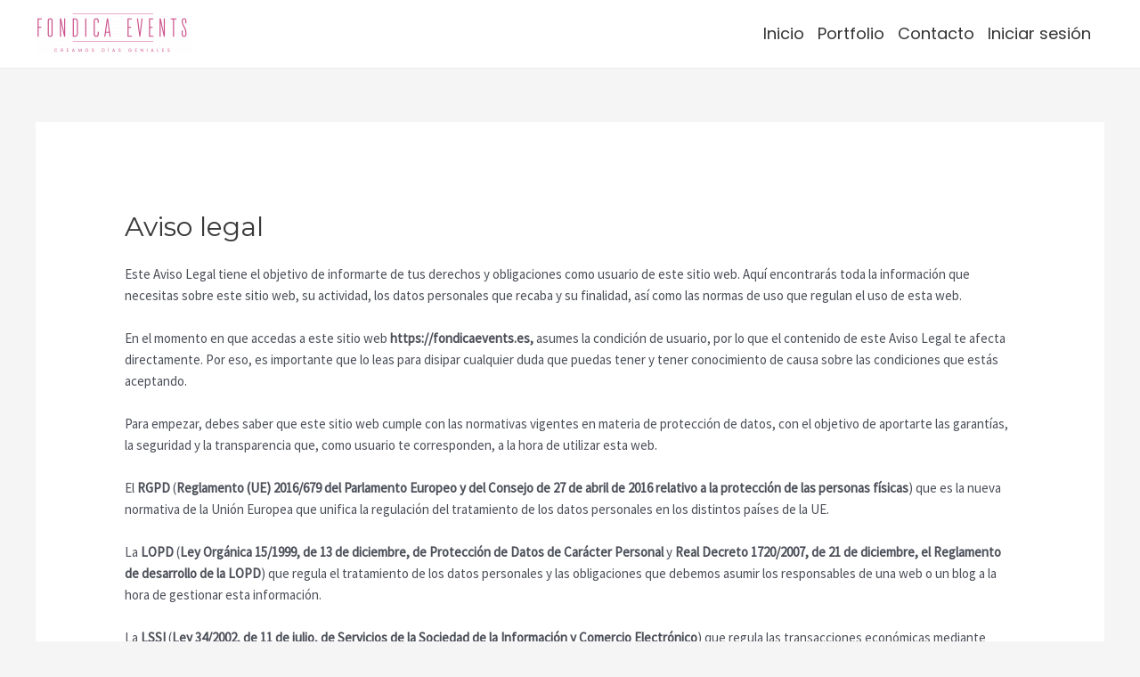

--- FILE ---
content_type: text/javascript
request_url: https://fondicaevents.es/wp-content/ad1cfd7dee1dbf50d8b3d0f0d8737c83.js?ver=f674c9aec418d8a176b2fb475f26b71f
body_size: 19870
content:
"use strict";var realCookieBanner_blocker;(self.webpackChunkrealCookieBanner_=self.webpackChunkrealCookieBanner_||[]).push([[518],{690:(e,t,o)=>{o.r(t),o.d(t,{Blocker:()=>y});var n=o(6270),r=o(8255),i=o(3973),s=o(1234),a=o(1480),l=o(9229),c=o(6729),d=o(9239),u=o(2088),p=o(729),b=o(6521),f=o(3970),m=o(748).h;const h=(0,r.R)(Promise.resolve().then(o.bind(o,8581)).then((e=>{let{BlockerTextContainer:t}=e;return t}))),g=((0,r.R)(Promise.resolve().then(o.bind(o,6712)).then((e=>{let{BlockerHeroContainer:t}=e;return t}))),()=>{const e=(0,i.L)(),{description:t}=e.reactRootSymbol,{recorder:o,blocker:{visualType:r,visualThumbnail:g},blockedNode:y}=(0,s._)(),v=b.U.Context(),w=(e=>{const{individualBlockerClassName:t,showFooter:o}=(0,a.a)(e).extend(...l.l),{designVersion:n=c.R}=(0,s._)();return[1===n?o:void 0,e.className,t].filter(Boolean).join(" ")})(e),x=(0,d.q)(e);(0,p.d4)((()=>o?(o.restart(),()=>{o.toggle(!1)}):()=>{}),[]);const k={id:x},A={blockerClassName:w,blockerOverlayId:`${t}-o`};return m(v.Provider,{value:e},y.hasAttribute(f.St)?m(u.I,(0,n.Z)({},A,{heroContainerRef:{current:y}})):m("div",{className:w,id:t},m(h,k)))}),y=()=>m(p.n4,{fallback:null},m(g,null))},5842:(e,t,o)=>{o.r(t),o.d(t,{BlockerBody:()=>b});var n=o(9229),r=o(729),i=o(1480),s=o(9239),a=o(1234),l=o(1149),c=o(850),d=o(7128),u=o(1957),p=o(748).h;const b=()=>{const{Container:e,CookieScroll:t,a11yIds:{firstButton:o}}=(0,i.a)().extend(...n.l),b=(0,a._)(),f=(0,s.q)(),[m,h]=(0,r.eJ)(!1),{texts:{blockerLoadButton:g,blockerLinkShowMissing:y,blockerAcceptInfo:v},blocker:{services:w},consent:x,groups:k,onUnblock:A,productionNotice:C,isConsentRecord:T,i18n:{close:$}}=b,E=(0,r.Ye)((()=>{const e=[],t=[];for(const e of Object.values(x.groups))t.push(...e);for(const{items:o}of k)for(const n of o)w.indexOf(n.id)>-1&&-1===t.indexOf(n.id)&&e.push(n);return e}),[k,w,x]),{description:N,teachings:S}=(0,l.k)({services:E,disableListServicesNotice:!0});return p(e,null,p("div",null,p(d.BodyDescription,{description:N,teachings:[...S,v],nl2br:!0}),p(u.z,{id:o,type:"acceptIndividual",onClick:()=>h(!m),forceShow:!0,busyOnClick:!1,"aria-expanded":m,"aria-controls":f},m?$:y),p(t,null,m&&E.map((e=>p(c.V,{key:e.id,cookie:e,checked:!0,disabled:!0})))),p(u.z,{type:"acceptAll",onClick:e=>A(e),forceShow:!0,sticky:!0,busyOnClick:!T},g),C))}},5776:(e,t,o)=>{o.r(t),o.d(t,{BlockerFooter:()=>a});var n=o(3905),r=o(1480),i=o(9763),s=o(748).h;const a=()=>{const{FooterContainer:e}=(0,r.a)().extend(...n.Q),{rows:t,render:o}=(0,i.g)({putPoweredByLinkInRow:1});return s(e,null,s("div",null,o(t)))}},7543:(e,t,o)=>{o.r(t),o.d(t,{BlockerHeader:()=>l});var n=o(4710),r=o(3905),i=o(1480),s=o(1234),a=o(748).h;const l=e=>{let{closeIcon:t}=e;const{hasCloseIcon:o,HeaderTitle:l,HeaderContainer:c}=(0,i.a)().extend(...n.W).extend(...r.Q),d=(0,s._)(),{blocker:{name:u},texts:{blockerHeadline:p}}=d;return a(c,null,a("div",null,a(l,{className:t?o:void 0},p.replace(/{{name}}/gi,u)),t))}},2088:(e,t,o)=>{o.d(t,{I:()=>f});var n=o(729),r=o(2560),i=o(9087),s=o(7994),a=o(1480),l=o(1234),c=o(1500),d=o(8581),u=o(2760),p=o(3970),b=o(748).h;const f=e=>{let{blockerClassName:t,blockerOverlayId:o,heroContainerRef:f}=e;const m=(0,a.a)(),{HeroOverlay:h,HeroOverlayBlocker:g,A11ySkipToLink:y,screenReaderOnlyClass:v}=m.extend(...r.T).extend(...i.V),w=(0,l._)(),{headerDesign:{fontSize:x,fontColor:k},i18n:{close:A},blockedNode:C}=w,T=(0,n.sO)(),[$,E]=(0,n.eJ)(!!C?.hasAttribute(p.Cp)),N=(0,s.E)(f,{observe:$}),S=(0,n.sO)(),O=(0,n.I4)((e=>{$&&[S.current,S.current?.nextElementSibling].indexOf(e.target)>-1&&E(!1)}),[$,S.current]),_=e=>{e.preventDefault(),E(!1),T.current?.focus()};return(0,n.d4)((()=>{if(f.current){const e=e=>{T.current=document.activeElement;const t=e.target.classList.contains(v);return E(!0),setTimeout((()=>{t&&S.current?.nextElementSibling.querySelector('a[href^="#a"]').focus()}),50),e.preventDefault(),e.stopImmediatePropagation(),!1};return f.current.addEventListener("click",e,!0),()=>f.current?.removeEventListener("click",e,!0)}return()=>{}}),[f.current]),$&&N?b(c.h,{renderInContainer:document.body},b(n.HY,null,b(h,{ref:S,onClick:O}),b(g,{id:o,rectLeft:N.left+window.scrollX,rectTop:N.top+window.scrollY,rectWidth:N.width,className:t,onClick:O,"interaction-player-uqid":$?"blocker":void 0},b(y,{href:"#",onFocus:_}," "),b(n.n4,{fallback:null},b(d.BlockerTextContainer,{closeIcon:b(u.T,{tooltipText:A,width:x,color:k,thickness:2,onClick:()=>E(!1)})})),b(y,{href:"#",onFocus:_}," ")))):null}},6712:(e,t,o)=>{o.r(t),o.d(t,{BlockerHeroContainer:()=>h});var n=o(6270),r=o(729),i=o(2560),s=o(9087),a=o(1480),l=o(1234),c=o(748).h;const d=e=>{let{text:t}=e;const{blocker:{isVisualDarkMode:o},bodyDesign:{acceptAllBg:n}}=(0,l._)(),i=(0,r.Ye)((()=>{let e=[];t.split("").forEach((t=>t.charCodeAt(0).toString().split("").map(Number).forEach((t=>e.push(t))))),e=e.map((e=>0===e?1:e)),e=e.map(((t,o)=>o>0?e[o-1]!==t&&t:t)).filter(Boolean),e=e.map(((t,o)=>(0===o||o===e.length-1||!(Math.abs(e[o-1]-t)>=4&&Math.abs(e[o+1]-t)))&&t)).filter(Boolean);for(let t=0;t<100&&!(e.length>500);t++)e=[...e,...e];return e}),[t]);return c("div",{style:{display:"flex",flexDirection:"row",alignItems:"center",position:"absolute",left:170,top:44,right:20,height:46,overflow:"hidden"}},i.map(((e,t)=>c("div",{key:t,style:{height:10*e+"%",background:o?"white":n,paddingLeft:2,marginLeft:0===t?0:2}}))))};var u=o(1957),p=o(748).h;const b=e=>{let{svgProps:t={},fill:o}=e;return p("svg",(0,n.Z)({"aria-hidden":!0,width:68,height:48,version:"1.1",enableBackground:"new 0 0 595.3 420.2",viewBox:"0 0 595.3 420.2"},t,{style:{cursor:"pointer",zIndex:9}}),p("path",{d:"m582.3 67.8c-6.8-25.6-17.8-47.4-43.4-54.2-46.5-12.5-241.3-13.6-241.3-13.6s-194.7 1.1-241.2 13.6c-25.6 6.8-36.5 28.5-43.4 54.2-12.5 46.4-13 142.3-13 142.3s.5 95.9 13 142.3c6.8 25.6 17.8 47.4 43.4 54.2 46.5 12.4 241.2 13.6 241.2 13.6s194.8-1.1 241.2-13.6c25.6-6.8 36.6-28.5 43.4-54.2 12.4-46.5 13-142.3 13-142.3s-.4-95.9-12.9-142.3z",fill:o}),p("path",{d:"m401.8 210.1-173.3-96.3v192.6",fill:"#fff"}))};var f=o(2088),m=o(748).h;const h=e=>{let{blockerClassName:t,blockerOverlayId:o,...c}=e;const p=(0,a.a)(),{HeroWrapper:h,HeroBackgroundWrapper:g,HeroBackground:y,HeroTitle:v,HeroContainer:w,heroButton:x,HeroPlayButton:k,screenReaderOnlyClass:A}=p.extend(...i.T).extend(...s.V),C=(0,l._)(),{texts:{blockerHeadline:T},blocker:{presetId:$,name:E,visualHeroButtonText:N,visualContentType:S,visualThumbnail:O}}=C,_=(0,r.sO)(),B=(0,r.sO)(),[L,I]=(0,r.eJ)(!1),{url:P}=O,W=O.title||E,M=T.replace(/{{name}}/gi,E),H=`${O.title}ThiS iS jUst ANother TEXT TO reACh minIMum length`||M,j=["video-player","audio-player"].indexOf(S)>-1;return m(r.HY,null,m(h,(0,n.Z)({ref:_},c),m(g,{"aria-hidden":!0},m(y,{src:P,alt:W})),m(w,{role:"presentation",onMouseEnter:()=>I(!0),onMouseLeave:()=>I(!1),ref:B},m(v,{"aria-hidden":!0},W),m("a",{href:"#",className:A,"aria-label":`${M}, ${W}`},W),"audio-player"===S&&m(d,{text:H}),N&&-1===["audio-player","video-player"].indexOf(S)?m(u.z,{type:"acceptAll",forceShow:!0,busyOnClick:!1,className:x},"  ",N,"  "):j&&("youtube"===$&&"video-player"===S?m(b,{fill:L?"#ff0808":"rgb(0 0 0 / 70%)"}):m(k,null)))),m(f.I,{blockerClassName:t,blockerOverlayId:o,heroContainerRef:B}))}},8581:(e,t,o)=>{o.r(t),o.d(t,{BlockerTextContainer:()=>f});var n=o(6270),r=o(8255),i=o(1234),s=o(1480),a=o(9087),l=o(6729),c=o(729),d=o(748).h;const u=(0,r.R)(Promise.resolve().then(o.bind(o,7543)).then((e=>{let{BlockerHeader:t}=e;return t}))),p=(0,r.R)(Promise.resolve().then(o.bind(o,5842)).then((e=>{let{BlockerBody:t}=e;return t}))),b=(0,r.R)(Promise.resolve().then(o.bind(o,5776)).then((e=>{let{BlockerFooter:t}=e;return t}))),f=e=>{let{closeIcon:t,...o}=e;const r=(0,i._)(),{designVersion:f=l.R,blocker:{visualType:m,visualThumbnail:h,name:g},texts:{blockerHeadline:y},i18n:{skipToConsentChoices:v}}=r,{Inner:w,Content:x,InnerBackground:k,A11ySkipToLink:A,a11yIds:{firstButton:C}}=(0,s.a)().extend(...a.V),T=(0,c.sO)();return d(w,(0,n.Z)({ref:T,className:"wp-exclude-emoji"},o),d(A,{href:`#${C}`,"aria-label":`${y.replace(/{{name}}/gi,g)}, ${v}`},v),"wrapped"===m&&d(k,{src:h.url,alt:h.title,"aria-hidden":!0}),d(x,null,d(u,{closeIcon:t}),d(p,null),1===f&&d(b,null)))}},1480:(e,t,o)=>{o.d(t,{a:()=>a});var n=o(7555);const r=[Symbol("extendBlockerStylesheet"),(e,t)=>{let{jsx:o,boolIf:r,computed:i}=e,{layout:{dialogBorderRadius:s,type:a},design:{textAlign:l,fontFamily:c,fontInheritFamily:d,fontColor:u,borderWidth:p,borderColor:b},headerDesign:{borderWidth:f,borderColor:m},footerDesign:{borderWidth:h,borderColor:g},blocker:y,isMobile:v}=t;const{isDialog:w,isBanner:x}=i([a],(e=>{let[t]=e;return{type:t,isDialog:"dialog"===t,isBanner:"banner"===t}})),k=y.visualType("is-wrapped"),A=i([p,b,f,m,h,g,u],(e=>{let[t,o,r,i,s,a,l]=e;return{borderWidth:(0,n.nw)(t||1),borderColor:0===t?r>0?i:s>0?a:l:o}})),[C]=o("div",{classNames:"inner",textAlign:l("val"),fontFamily:r(d,"inherit",c()),color:u("hex"),borderRadius:r(w,s()),border:`${A.borderWidth()} solid ${A.borderColor()}`,position:"relative",padding:r({when:k,then:{when:v,then:"20px 30px",or:"30px 50px"}}),overflow:r(k,"hidden")}),[T]=o("div",{classNames:"content",boxShadow:r(k,"#0000004d 0px 0px 100px 30px, 0px 2px 5px 2px #0000001c"),borderRadius:r({when:k,then:{when:w,then:s()}}),position:"relative"}),[$]=o("img",{classNames:"inner-bg",objectFit:"cover",position:"absolute",top:0,left:0,width:"100%",height:"100%",filter:`blur(${y.visualBlur()})`},{loading:"lazy"});return{isDialog:w,isBanner:x,Inner:C,Content:T,InnerBackground:$,blockerOverwrites:A}}];var i=o(1234),s=o(6521);function a(e){const{blocker:t}=(0,i._)(),o=e||(0,s.R)();return o.extend(...((e,t)=>{let{presetId:o,isVisualDarkMode:r,visualBlur:i,visualContentType:s,visualType:a,visualThumbnail:l}=t;return[e,e=>{let{className:t,vars:c,variable:d,meta:{id:u}}=e;const p={firstButton:t()},[b]=c({isVisualDarkMode:r,visualBlur:i,visualContentType:s,visualType:a,presetId:o},{visualType:(0,n.IW)(a,["wrapped"]),visualContentType:(0,n.IW)(s,["audio-player","video-player"]),visualBlur:n.nw,presetId:(0,n.IW)(o,["youtube","vimeo"])}),f=l||{},{forceRatio:m,hide:h,titleType:g,width:y,height:v}=f,[w]=c({hide:h||[],forceRatio:m||0,titleType:g||"top",width:y,height:v},{titleType:(0,n.IW)(l?.titleType,["center","top"]),hide:(0,n.kN)(l?.hide,["overlay","title"])});return{a11yIds:p,blocker:b,visualThumbnail:{...w,forceRatioIsset:d(m,n.Ey)},individualBlockerClassName:u}}]})(o.reactRootSymbol,t),!0).extend(...r)}},9229:(e,t,o)=>{o.d(t,{l:()=>n});const n=[Symbol("extendBlockerBodyStylesheet"),(e,t)=>{let{jsx:o,rule:n,boolIf:r,className:i}=e,{isDialog:s,isMobile:a,blockerOverwrites:{borderWidth:l,borderColor:c},design:{bg:d,fontSize:u},layout:{dialogBorderRadius:p},bodyDesign:{padding:b,descriptionFontSize:f,descriptionInheritFontSize:m},boolLargeOrMobile:h}=t;const g=i(),[y]=o("div",{classNames:"body-container",background:d(),padding:h(b,r),lineHeight:"1.4",borderStyle:"solid",borderColor:c(),borderWidth:l(),borderTopWidth:"0px",borderRadius:r(s,`0 0 ${p()} ${p()}`),pseudos:{">div":{margin:"auto"},[`<.${g} `]:{borderBottom:"0px",borderRadius:"0px"},">div>div,>div>a:last-of-type":{marginBottom:r(a,"10px","15px")}}}),[v]=o("div",n({classNames:"cookie-scroll",fontSize:r(m,h(u,r),h(f,r)),textAlign:"left",marginBottom:"10px",maxHeight:"400px",overflowY:"scroll",paddingRight:"10px"}));return{Container:y,showFooter:g,CookieScroll:v}}]},3905:(e,t,o)=>{o.d(t,{Q:()=>n});const n=[Symbol("extendBlockerContentStylesheet"),(e,t)=>{let{jsx:o,boolIf:n,boolSwitch:r}=e,{boolLargeOrMobile:i,blockerOverwrites:{borderColor:s,borderWidth:a},isDialog:l,design:{bg:c,textAlign:d},layout:{dialogBorderRadius:u},footerDesign:p,headerDesign:b}=t;const f=i(b.borderWidth,n),[m]=o("div",{classNames:"header-container",position:"relative",background:n(b.inheritBg,c(),b.bg()),borderRadius:n(l,`${u()} ${u()} 0 0`),padding:i(b.padding,n),paddingBottom:`calc(${f} + ${i(b.padding,n,2)})`,borderWidth:a(),borderStyle:"solid",borderColor:s(),borderBottom:"unset",pseudos:{":after":{content:"''",display:"block",position:"absolute",left:"0px",right:"0px",bottom:"0px",background:b.borderColor(),height:f},">div":{margin:"auto",display:"flex",alignItems:"center",position:"relative",textAlign:n(b.inheritTextAlign,d("val"),b.textAlign("val")),justifyContent:n(b.inheritTextAlign,r([[d("is-center"),"center"],[d("is-right"),"flex-end"]]),r([[b.textAlign("is-center"),"center"],[b.textAlign("is-right"),"flex-end"]]))}}}),h=i(p.borderWidth,n),[g]=o("div",{classNames:"footer-container",fontWeight:p.fontWeight(),color:p.fontColor(),position:"relative",padding:i(p.padding,n),paddingTop:`calc(${h} + ${i(p.padding,n,0)})`,background:n(p.inheritBg,c(),p.bg()),fontSize:i(p.fontSize,n),textAlign:n(p.inheritTextAlign,d("val"),p.textAlign()),borderRadius:n(l,`0 0 ${u()} ${u()}`),borderWidth:a(),borderStyle:"solid",borderColor:s(),borderTop:"unset",pseudos:{":after":{content:"''",display:"block",position:"absolute",left:"0px",right:"0px",top:"0px",background:p.borderColor(),height:h},">div":{margin:"auto",lineHeight:"1.8"}}});return{HeaderContainer:m,FooterContainer:g}}]},2560:(e,t,o)=>{o.d(t,{T:()=>i});var n=o(7555);const r=999999999,i=[Symbol("extendBlockerHeroStylesheet"),(e,t)=>{let{jsx:o,jsxControl:i,control:s,boolIf:a,boolNot:l,boolSwitch:c,boolOr:d,rule:u,varName:p,nestedQuery:b,className:f}=e,{unsetDialogStyles:m,isMobile:h,visualThumbnail:{width:g,height:y,forceRatioIsset:v,forceRatio:w,hide:x,titleType:k},blocker:{visualContentType:A,visualBlur:C,isVisualDarkMode:T,presetId:$},bodyDesign:{acceptAllBg:E}}=t;const N=A("is-audio-player"),S=[A("is-video-player"),$("is-vimeo"),k("is-top")],[O]=o("div",{classNames:"hero-wrapper",aspectRatio:a({when:l(N),then:{when:v("is-set"),then:`1 / calc(${w()} / 100)`,or:`${g()} / ${y()}`}}),position:"relative",height:a(N,"100px"),background:a(T,"linear-gradient(315deg, #2f3237 1%, #5e5e5e 100%)","linear-gradient(hsla(0, 0%, 89%, 1) 1%, hsla(0, 0%, 97%, 1) 100%)")}),[_]=o("div",{classNames:"hero-bg-wrapper",width:a(N,"100px","100%"),overflow:a(N,"hidden"),position:"absolute",inset:"0px"}),[B]=o("img",{classNames:"hero-bg",objectFit:"cover",position:"absolute",inset:"0px",width:"100%",height:"100%",filter:`blur(${C()})`},{loading:"lazy"}),[L]=o("div",{display:a(x("has-title"),"none"),classNames:"hero-title",padding:"5px 10px",maxWidth:"calc(100% - 140px)",fontSize:"15px",overflow:"hidden",textDecoration:"none",textOverflow:"ellipsis",whiteSpace:"nowrap",position:a(k("is-top"),"absolute"),textAlign:a(k("is-center"),"center"),color:c([[N,a(T,"white","black")],[S,"rgb(0, 173, 239)"]],"white"),textShadow:c([[N,a(T,"1px 1px 1px black","1px 1px 1px white")],[S,"none"]],"1px 1px 1px black"),fontWeight:a(S,"bold"),top:a(S,"20px","10px"),background:c([[N,"none"],[k("is-center"),"#0000007d"],[S,"#00000059"]],"none"),left:c([[N,"110px"],[S,"20px"]],"10px"),marginBottom:a(k("is-center"),"15px")}),[I]=o("div",{classNames:"hero-container",cursor:"pointer",position:"absolute",top:"0px",left:"0px",width:"100%",height:"100%",display:"flex",flexDirection:"column",alignItems:"center",justifyContent:"center",background:a(d([x("has-overlay"),N]),"none","rgb(0 0 0 / 38%)"),boxShadow:a(d([x("has-title"),k("is-center"),N]),"none","inset 0 115px 60px -60px rgb(0 0 0 / 77%)")}),[,P]=u({classNames:"hero-button",flex:"none !important",boxShadow:"rgb(0 0 0 / 15%) 0px 0px 100px 30px, rgb(0 0 0 / 40%) 0px 2px 5px 1px",zIndex:9}),W=p(),[M]=o("div",{classNames:"hero-play-wrapper",cursor:"pointer",zIndex:9,borderRadius:a(N,"99px","5px"),position:a(N,"absolute"),left:a(N,"120px"),top:a(N,"49px"),padding:a(N,"10px 10px 10px 13px","15px 30px"),background:c([[N,a(T,"#111213",E())],[S,"rgb(0 0 0 / 70%)"]],E()),[W]:a(N,"0.2","0.3"),pseudos:{":hover":{background:"rgb(26 183 234 / 100%)"},":after":{content:'""',display:"block",background:"transparent",boxSizing:"border-box",width:"0px",height:`calc(60px * var(${W}))`,borderColor:"transparent transparent transparent white",transition:"100ms all ease",cursor:"pointer",borderStyle:"solid",borderWidth:`calc(40px * var(${W})) 0 calc(40px * var(${W})) calc(60px * var(${W}))`}}}),H=p().substr(2);b(`@keyframes ${H}`,{from:{opacity:0},to:{opacity:1}});const[j]=o("div",{classNames:"hero-db-overlay",position:"fixed",inset:"0px",minHeight:"100vh",zIndex:r,background:"#000000cf",animation:`${H} 0.3s`}),R=f();return{HeroWrapper:O,HeroBackgroundWrapper:_,HeroBackground:B,HeroTitle:L,HeroContainer:I,heroButton:P,HeroPlayButton:M,HeroOverlay:j,HeroOverlayBlocker:i("dialog",s({rectTop:0,rectLeft:0,rectWidth:0},{rectTop:n.nw,rectLeft:n.nw,rectWidth:n.nw},(e=>{let{rectLeft:t,rectTop:o,rectWidth:n}=e;const[,i]=u({classNames:["hero-db-container",m],position:"absolute",left:t(),top:o(),padding:a(h,"20px 5px","20px 30px"),boxSizing:"border-box",zIndex:r,animation:`${H} 0.3s`,display:"flex",width:n(),pseudos:{[`.${R}`]:{width:"450px",left:"50%",maxWidth:"calc(100vw - 40px)",transform:"translateX(-50%)"}}});return i})),{tabIndex:0,modifyProps:(e,t)=>{let{rectWidth:o}=t;e.className+=o<=450?` ${R}`:""}})}}]},9467:(e,t,o)=>{o.r(t);var n=o(2543),r=o(3970),i=o(2891);const s="listenOptInJqueryFnForContentBlockerNow",a=`[${r.CT}]:not([${r.Ti}])`;function l(e,t,o){let{customBlocked:n}=o;return function(){for(var o=arguments.length,r=new Array(o),s=0;s<o;s++)r[s]=arguments[s];if(this.length){const o=[];for(const s of this.get()){const l=Array.prototype.slice.call(s.querySelectorAll(a));s.matches?.(a)&&l.push(s);const c=s instanceof HTMLElement?n?.(s,...r):void 0;l.length||c instanceof Promise?Promise.all(l.map((e=>new Promise((t=>e.addEventListener(i.t,t))))).concat([c].filter(Boolean))).then((()=>t.apply(e(s),r))):o.push(s)}return t.apply(jQuery(o),r)}return t.apply(e(this),r)}}function c(e){const t=window.jQuery;if(!t?.fn)return;const o=t.fn;for(const n of e){const e="string"==typeof n?{fn:n}:n,{fn:r}=e,i=o[r],a=o[s]=o[s]||[];if(!(a.indexOf(r)>-1))if(a.push(r),i){const n=Object.getOwnPropertyDescriptors(i);delete n.length,delete n.name,delete n.prototype,o[r]=l(t,i,e),Object.defineProperties(o[r],n)}else{let n;Object.defineProperty(o,r,{get:()=>n,set:o=>{n=l(t,o,e)},enumerable:!0,configurable:!0})}}}function d(e){const t=window.jQuery;if(!t?.each||t.hijackQueryEach)return;t.hijackQueryEach=!0;const o=t.each;t.each=(n,s)=>o.apply(t,[n,function(t,o){if(!(o instanceof HTMLElement&&o.hasAttribute(r._W)&&(o.hasAttribute(r.GF)||o.matches(e.join(",")))))return s.apply(this,[t,o]);o.addEventListener(i.t,(()=>s.apply(this,[t,o])))}])}function u(e,t,o){const n=`rcbJQueryEventListenerMemorize_${o}`,{jQuery:r}=e.defaultView||e.parentWindow;if(!r)return;const{event:i,Event:s}=r;i&&s&&!i[n]&&Object.assign(i,{[n]:new Promise((e=>r(t).on(o,(function(){for(var t=arguments.length,o=new Array(t),n=0;n<t;n++)o[n]=arguments[n];return e(o)}))))})}var p=o(3729),b=o(3408),f=o(2660),m=o(3388);const h="rcb-overwritten";function g(e,t){let{delay:o,optIn:n,optInAll:s}=t;const{onInit:a,[h]:l}=e;l||(e[h]=!0,e.onInit=function(){for(var e=arguments.length,t=new Array(e),l=0;l<e;l++)t[l]=arguments[l];const c=this.$element,d=c.get(0);if(!c.attr(r._W))return a.apply(this,t);c.attr(h,"1"),d.addEventListener(f.T,(e=>{let{detail:t}=e;n?.(c,t,this)})),d.addEventListener(i.t,(e=>{let{detail:n}=e;s?.(c,n,this),setTimeout((()=>a.apply(this,t)),o||0)}))})}var y=o(3189),v=o.n(y),w=o(729),x=o(9013),k=o(6726),A=o(8255);let C=0;var T=o(1234),$=o(7581),E=o(3540),N=o(748).h;const S=(0,A.R)(Promise.resolve().then(o.bind(o,690)).then((e=>{let{Blocker:t}=e;return t}))),O=e=>{let{container:t,blockedNode:o,poweredLink:n,blocker:i,paintMode:s,setVisualAsLastClickedVisual:a}=e;const{customizeValuesBanner:{layout:l,decision:c,design:d,headerDesign:u,bodyDesign:p,footerDesign:b,texts:f,individualLayout:h,saveButton:g,group:y,individualTexts:v,mobile:A,customCss:O},territorialLegalBasis:_,consentForwardingExternalHosts:B,isTcf:L,isDataProcessingInUnsafeCountries:I,dataProcessingInUnsafeCountriesSafeCountries:P,iso3166OneAlpha2:W,isAgeNotice:M,isListServicesNotice:H,groups:j,bannerLinks:R,websiteOperator:V,userConsentCookieName:D,bannerDesignVersion:z,bannerI18n:q,isPro:F,isLicensed:Y,isDevLicense:Q,affiliate:K,isCurrentlyInTranslationEditorPreview:G}=(0,m.u)(),U=(0,k.h)(D),J=(0,w.Ye)((()=>new $.K(t)),[]),[Z]=(0,w.eJ)({recorder:J,container:t,blockedNode:o,layout:{...l},decision:{...c},design:{...d},headerDesign:{...u},bodyDesign:{...p},footerDesign:{...b},texts:{...f},individualLayout:{...h},saveButton:{...g},group:{...y},individualTexts:{...v},mobile:{...A},customCss:{...O},productionNotice:N(E.Z,{isPro:F,isLicensed:Y,isDevLicense:Q,i18n:q}),territorialLegalBasis:_,consentForwardingExternalHosts:B,paintMode:s,groups:j,links:R,websiteOperator:V,poweredLink:n,isTcf:L,isDataProcessingInUnsafeCountries:I,dataProcessingInUnsafeCountriesSafeCountries:P,iso3166OneAlpha2:W,isAgeNotice:M,isListServicesNotice:H,blocker:i,designVersion:z,i18n:q,keepVariablesInTexts:G,affiliate:K,consent:{groups:{...!1===U?{}:U.consent}},onUnblock:e=>{!async function(e,t){const{essentialGroup:o,groups:n,isTcf:r,tcf:i,tcfMetadata:s,userConsentCookieName:a}=(0,m.u)(),{id:l,services:c,visualThumbnail:d}=e,u=(0,k.h)(a),[p]=n.filter((e=>{let{slug:t}=e;return t===o})),b=!1===u?{groups:{[p.id]:p.items.map((e=>{let{id:t}=e;return t}))}}:{groups:u.consent};for(const{id:e,items:t}of n)for(const{id:o}of t)if(c.indexOf(o)>-1){if(b.groups[e]?.indexOf(o)>-1)continue;b.groups[e]=b.groups[e]||[],b.groups[e].push(o)}await(0,x.$)({consent:b,buttonClicked:"unblock",blocker:l,blockerThumbnail:d?.embedId?`${d.embedId}-${d.fileMd5}`:void 0,tcfString:void 0,recorderJsonString:t,uiView:"initial"})}(i,JSON.stringify(J.createReplay())),a(e)}});!function(e,t,o){const n=(0,w.Ye)((()=>`react-use-plain-css-${(C++).toString(36)}`),[]);(0,w.bt)((()=>{let t=document.getElementById(n);return t||(t=document.createElement("style"),t.style.type="text/css",t.id=n,t.setAttribute("skip-rucss","true"),document.getElementsByTagName("head")[0].appendChild(t)),t.innerHTML=e,()=>{t.parentNode?.removeChild(t)}}),[e,o])}([`.elementor-background-overlay ~ [${r._W}] { z-index: 99; }`].join(""));const X=T.Z.Context();return N(X.Provider,{value:Z},N(w.n4,{fallback:null},N(S,null)))};let _=!1;function B(e){_=e}function L(){return _}function I(e,t,o,n){return n(e,"string"==typeof t?t.split(",").map(Number):t,o)}async function P(e){const t=e.getAttribute(r.Ng);e.removeAttribute(r.Ng);let o=e.outerHTML.substr(r.v4.length+1);o=o.substr(0,o.length-r.v4.length-3),o=o.replace(new RegExp('type="application/consent"'),""),o=`<style ${r.Ng}="1" ${o}${t}</style>`,e.parentElement.replaceChild((new DOMParser).parseFromString(o,"text/html").querySelector("style"),e)}var W=o(3541);function M(e,t){let o=0;return[e.replace(/(url\s*\(["'\s]*)([^"]+dummy\.(?:png|css))\?consent-required=([0-9,]+)&consent-by=(\w+)&consent-id=(\d+)&consent-original-url=([^-]+)-/gm,((e,n,r,i,s,a,l)=>{const{consent:c}=I(s,i,+a,t);return c||o++,c?`${n}${(0,W.l)(atob(decodeURIComponent(l)))}`:e})),o]}var H=o(9942);function j(e,t,o){const n=t+10*+(0,H.K)(e.selectorText)[0].specificity.replace(/,/g,"")+function(e,t){return"important"===e.style?.getPropertyPriority(t)?1e5:0}(e,o);return{selector:e.selectorText,specificity:n}}var R=o(1518);async function V(e,t,o,n){for(const r in e){const i=e[r];if(!(i instanceof CSSStyleRule))continue;const s=performance.now();o.calculationTime>=15&&(await new Promise((e=>setTimeout(e,0))),o.calculationTime=0);try{if((0,R.D)(t,i.selectorText)){const e=i.style[n];if(void 0!==e&&""!==e){const{items:t}=o;t.push({...j(i,t.length,n),style:e})}}}catch(e){}o.calculationTime+=performance.now()-s}}async function D(e,t){return(await async function(e,t){const o={calculationTime:0,items:[]};await async function(e,t,o){const{styleSheets:n}=document;for(const r in n){const i=n[r];let s;try{s=i.cssRules||i.rules}catch(e){continue}s&&await V(s,e,t,o)}}(e,o,t);const n=function(e,t){const o=e.style[t];return o?{selector:"! undefined !",specificity:1e4+(new String(o).match(/\s!important/gi)?1e5:0),style:o}:void 0}(e,t),{items:r}=o;if(n&&r.push(n),r.length)return function(e){e.sort(((e,t)=>e.specificity>t.specificity?-1:e.specificity<t.specificity?1:0))}(r),r}(e,t))?.[0].style}const z=["-aspect-ratio","wp-block-embed__wrapper","x-frame-inner","fusion-video","video-wrapper","video_wrapper","ee-video-container"],q={"max-height":"initial",height:"auto",padding:0,"aspect-ratio":"initial","box-sizing":"border-box"},F={width:"100%"},Y="consent-cb-memo-style";function Q(e){const{parentElement:t}=e;if(!t)return!1;const o=getComputedStyle(t);if(/\d+\s*\/\s*\d+/g.test(o.aspectRatio))return!0;const{position:n}=getComputedStyle(e),{position:r}=o,{clientWidth:i,clientHeight:s,style:{paddingTop:a,paddingBottom:l}}=t,c=s/i*100;return"absolute"===n&&"relative"===r&&(a.indexOf("%")>-1||l.indexOf("%")>-1||c>=56&&c<=57)||(0,p.w)(e,void 0,1).filter(K).length>0}function K(e){return z.filter((t=>e.className.indexOf(t)>-1)).length>0}async function G(e,t){const{parentElement:o}=e,n=(0,p.w)(e,void 0,3);for(const i of n){if(!i.hasAttribute(r.of)){const t=i===o&&Q(e)||K(i)||[0,"0%","0px"].indexOf(await D(i,"height"))>-1;i.setAttribute(r.of,t?"1":"0")}if(t&&"1"===i.getAttribute(r.of)){const e=i.hasAttribute(r.Kh);let t=i.getAttribute("style")||"";i.removeAttribute(r.Kh),e||(t=t.replace(/display:\s*none\s*!important;/,"")),i.setAttribute(r.Wm,r.Qt),i.setAttribute(Y,t);for(const e in q)i.style.setProperty(e,q[e],"important");for(const e in F)i.style.setProperty(e,F[e]);"absolute"===window.getComputedStyle(i).position&&i.style.setProperty("position","static","important")}else!t&&i.hasAttribute(r.Wm)&&(i.setAttribute("style",i.getAttribute(Y)||""),i.removeAttribute(Y),i.removeAttribute(r.Wm))}}function U(e){let t=arguments.length>1&&void 0!==arguments[1]&&arguments[1];const{top:o,left:n,bottom:r,right:i,height:s,width:a}=e.getBoundingClientRect(),{innerWidth:l,innerHeight:c}=window;if(t){const e=n<=l&&n+a>=0;return o<=c&&o+s>=0&&e}{const{clientHeight:e,clientWidth:t}=document.documentElement;return o>=0&&n>=0&&r<=(c||e)&&i<=(l||t)}}const J="children:";function Z(e){let t=arguments.length>1&&void 0!==arguments[1]?arguments[1]:{};if(!e.parentElement)return[e,"none"];const o=["a"].indexOf(e.parentElement.tagName.toLowerCase())>-1;let n=o;if(e.hasAttribute(r.NY))n=e.getAttribute(r.NY);else{const{className:o}=e.parentElement;for(const e in t)if(o.indexOf(e)>-1){n=t[e];break}}if(n){if(!0===n||"true"===n)return[e.parentElement,"parent"];if(!isNaN(+n)){let t=e;for(let e=0;e<+n;e++){if(!t.parentElement)return[t,"parentZ"];t=t.parentElement}return[t,"parentZ"]}if("string"==typeof n){if(n.startsWith(J))return[e.querySelector(n.substr(J.length)),"childrenSelector"];for(let t=e;t;t=t.parentElement)if((0,R.D)(t,n))return[t,"parentSelector"]}}return[e,"none"]}function X(e,t){const o=function(e){const t=[];for(;e=e.previousElementSibling;)t.push(e);return t}(e).filter((e=>!!e.offsetParent||!!t&&t(e)));return o.length?o[0]:void 0}function ee(e){return e.hasAttribute(r.YO)}function te(e){return e.offsetParent?e:X(e,ee)}let oe,ne=0;function re(e){let{node:t,blocker:o,setVisualParentIfClassOfParent:n,dependantVisibilityContainers:i,mount:s}=e;if(!o)return;t.hasAttribute(r.Gn)||(t.setAttribute(r.Gn,ne.toString()),ne++);const a=+t.getAttribute(r.Gn),{parentElement:l}=t,c=t.hasAttribute(r.St),{shouldForceToShowVisual:d=!1,isVisual:u,id:b}=o,f=d||t.hasAttribute(r.CQ);let m="initial";try{m=window.getComputedStyle(t).position}catch(e){}const h=["fixed","absolute","sticky"].indexOf(m)>-1,g=[document.body,document.head,document.querySelector("html")].indexOf(l)>-1,y=t.getAttribute(r.YO),[v,w]=Z(t,n||{}),x=!!v.offsetParent,k=e=>{if(-1===["script","link"].indexOf(t?.tagName.toLowerCase())&&!c){if("qualified"===e&&"childrenSelector"===w)return;const{style:o}=t;"none"===o.getPropertyValue("display")&&"important"===o.getPropertyPriority("display")?t.setAttribute(r.Kh,"1"):o.setProperty("display","none","important")}};if(y||g||h&&!Q(t)&&!f||!u||!x&&!f){if(!x&&i){const e=(0,p.w)(t,i.join(","),1);if(e.length>0&&!e[0].offsetParent)return}return void k("qualified")}const A=function(e,t,o){const{previousElementSibling:n}=e,i=t.getAttribute(r.Kx),s=e.parentElement?.previousElementSibling,a=e.parentElement?.parentElement?.previousElementSibling,l=[X(e,ee),n,n?.lastElementChild,s,s?.lastElementChild,a,a?.lastElementChild,a?.lastElementChild?.lastElementChild].filter(Boolean).map(te).filter(Boolean);for(const e of l)if(+e.getAttribute(r.CT)===o&&e.hasAttribute(r.YO)){const t=+e.getAttribute(r.YO),o=document.querySelector(`[${r.YO}="${t}"]:not(.rcb-content-blocker)`);return(!i||!o?.hasAttribute(r.Kx)||o.getAttribute(r.Kx)===i)&&e}return!1}(v,t,b);if(A)return t.setAttribute(r.YO,A.getAttribute(r.YO)),G(v,!0),void k("duplicate");const{container:C,thumbnail:T}=function(e,t,o){const n=document.createElement("div"),i=e.hasAttribute(r.St),{style:s}=n,a=e.getAttribute(r.Gn);if(n.setAttribute(r.YO,a),n.className="rcb-content-blocker",i)s.setProperty("display","none");else{s.setProperty("max-height","initial"),s.setProperty("pointer-events","all"),s.setProperty("flex-grow","1"),s.setProperty("position","initial","important"),s.setProperty("opacity","1");const t=e.getAttribute("width");t&&!isNaN(+t)&&e.clientWidth===+t&&(s.setProperty("width",`${t}px`),s.setProperty("max-width","100%"))}let l;if(e.setAttribute(r.YO,a),t.parentNode.insertBefore(n,t),[r.d3,r.CT,r._W].forEach((t=>{e.hasAttribute(t)&&n.setAttribute(t,e.getAttribute(t))})),"childrenSelector"===o&&t.setAttribute(r.YO,a),e.hasAttribute(r.Kx))l=JSON.parse(e.getAttribute(r.Kx));else{const t=e.querySelectorAll(`[${r.Kx}`);t.length>0&&(l=JSON.parse(t[0].getAttribute(r.Kx)))}return i||("childrenSelector"===o||e.hasAttribute(r.WL)?t:e).style.setProperty("display","none","important"),{container:n,thumbnail:l}}(t,v,w),$=e=>{C.setAttribute(r.He,e),s({container:C,blocker:o,connectedCounter:a,onClick:e=>{e?.stopPropagation(),ie(a)},blockedNode:t,thumbnail:T,paintMode:e}),G(v,!0)};return U(C,!0)?$("instantInViewport"):"instantInViewport"===document.querySelector(`.rcb-content-blocker[${r.YO}="${a-1}"][${r.He}]`)?.getAttribute(r.He)?$("instant"):window.requestIdleCallback?window.requestIdleCallback((()=>$("idleCallback"))):$("instant"),C}function ie(e){oe=e}function se(e){const t=e.getAttribute(r.YO),o=e.getAttribute(r.CT),n=e.getAttribute(r.d3);let i=`${oe}`===t;if(i)e.setAttribute(r.fq,r.WK);else{const[t]=(0,p.w)(e,`[${r.fq}="${r.WK}"][${r.CT}="${o}"][${r.d3}="${n}"]`);t&&(t.setAttribute(r.fq,r.jk),i=!0)}return i}var ae=o(6505);const le=e=>(document.dispatchEvent(new CustomEvent(ae.h,{detail:{position:0,...e}})),()=>document.dispatchEvent(new CustomEvent(ae.h,{detail:{position:1,...e}})));let ce=!1;function de(e){if(ce)return;const{jQuery:t}=e.defaultView||e.parentWindow;if(!t)return;const o=t.fn.ready;t.fn.ready=function(e){if(e){const o=()=>setTimeout((()=>{const o=le({type:"jQueryReady",fn:e});e(t),o()}),0);L()?document.addEventListener(i.t,o,{once:!0}):o()}return o.apply(this,[()=>{}])},ce=!0}const ue="rcbJQueryEventListener";function pe(e,t,o){let{onBeforeExecute:n}=arguments.length>3&&void 0!==arguments[3]?arguments[3]:{onBeforeExecute:void 0};const r=`${ue}_${o}`,s=`rcbJQueryEventListenerMemorize_${o}`,a=`rcbNativeEventListenerMemorize_${o}`,{jQuery:l}=e.defaultView||e.parentWindow;if(!l)return;const{event:c,Event:d}=l;if(!c||!d||c[r])return;const{add:u}=c;Object.assign(c,{[r]:!0,add:function(){for(var e=arguments.length,r=new Array(e),l=0;l<e;l++)r[l]=arguments[l];const[p,b,f,m,h]=r,g=Array.isArray(b)?b:"string"==typeof b?b.split(" "):b,y=c[s]||p[a]?.then((()=>[])),v=L(),w=function(){let[,...e]=arguments.length>0&&void 0!==arguments[0]?arguments[0]:[];return setTimeout((()=>{const t=le({type:"jQueryEvent",elem:p,types:b,handler:f,data:m,selector:h});n?.(v),f?.(new d,...e),t()}),0)};if(b&&p===t)for(const e of g){const t=e===o;t&&v?document.addEventListener(i.t,(()=>{y?y.then(w):w()}),{once:!0}):t&&y?y.then(w):u.apply(this,[p,e,f,m,h])}else u.apply(this,r)}})}function be(e,t){let{onBeforeExecute:o}=arguments.length>2&&void 0!==arguments[2]?arguments[2]:{onBeforeExecute:void 0};const n=`rcbNativeEventListener_${t}`,r=`rcbNativeEventListenerMemorize_${t}`;if(e[n])return;const{addEventListener:s}=e;Object.assign(e,{[n]:!0,addEventListener:function(n){for(var a=arguments.length,l=new Array(a>1?a-1:0),c=1;c<a;c++)l[c-1]=arguments[c];if(n===t){const n=()=>setTimeout((()=>{const e=le({type:"nativeEvent",eventName:t});o?.(),l[0]?.(new Event(t,{bubbles:!0,cancelable:!0})),e()}),0);if(L()){const t=e[r];document.addEventListener(i.t,(()=>{t?t.then(n):n()}),{once:!0})}else n()}else s.apply(this,[n,...l])}})}var fe=o(2618);let me=!1;function he(e){if(me)return;const t=e.defaultView||e.parentWindow;try{Object.defineProperty(t,fe.L,{set:function(e){"function"==typeof e&&e()},enumerable:!0,configurable:!0})}catch(e){}me=!0}const ge=`script[src]:not([async]):not([defer]):not([${r.CT}]):not([${r.i7}])`;class ye{constructor(){this.scriptsBefore=void 0,this.scriptsBefore=Array.prototype.slice.call(document.querySelectorAll(ge))}diff(){return Array.prototype.slice.call(document.querySelectorAll(ge)).filter((e=>-1===this.scriptsBefore.indexOf(e))).map((e=>new Promise((t=>{performance.getEntriesByType("resource").filter((t=>{let{name:o}=t;return o===e.src})).length>0&&t(),e.addEventListener("load",(()=>{t()})),e.addEventListener("error",(()=>{t()}))}))))}}function ve(e,t){const o=t.previousElementSibling;if(!t.parentElement)return Promise.resolve();let n;return o?.hasAttribute(r.Ks)?n=o:(n=document.createElement("div"),n.setAttribute(r.Ks,r.dW),t.parentElement.replaceChild(n,t)),(0,fe.K)(e,{},n)}function we(){let e,t=arguments.length>0&&void 0!==arguments[0]?arguments[0]:0;if("number"==typeof t)e=t;else{if(!t?.hasAttribute(r.Qd))return;e=+t.getAttribute(r.Qd)}setTimeout((()=>{try{window.dispatchEvent(new Event("resize"))}catch(e){}}),e)}let xe=0;function ke(e){let{node:t,allowClickOverrides:o,onlyModifyAttributes:n,setVisualParentIfClassOfParent:s,overwriteAttributeValue:a,overwriteAttributeNameWhenMatches:l}=e;return new Promise((e=>{let c=!1;const d=t.tagName.toLowerCase(),u="script"===d,p="iframe"===d;let b=u&&!n?t.cloneNode(!0):t;for(const e of b.getAttributeNames())if(e.startsWith(r.jb)&&e.endsWith(r.rG)){let t=e.substr(r.jb.length+1);t=t.slice(0,-1*(r.rG.length+1));const n=`${r.zm}-${t}-${r.rG}`,s=b.hasAttribute(n)&&o;let u=b.getAttribute(s?n:e);if(s&&(c=!0),l&&u)for(const{matches:o,node:r,attribute:i,to:s}of l)t===i&&b.matches(r)&&b.matches(o.replace("%s",`${r}[${c?n:e}="${u.replace(/"/g,'\\"')}"]`))&&(t=s);if(a){const{value:e,attribute:o}=a(u,t,b);t=o||t,u=e}if(p&&"src"===t)try{b.contentWindow.location.replace(u)}catch(e){console.log(e)}b.setAttribute(t,u),b.removeAttribute(e),b.removeAttribute(n),o&&["a"].indexOf(d)>-1&&(["onclick"].indexOf(t.toLowerCase())>-1||b.getAttribute("href")?.startsWith("#"))&&b.addEventListener(i.t,(async e=>{let{detail:{unblockedNodes:t}}=e;return t.forEach((()=>{b.click(),we(b)}))}))}for(const e of b.getAttributeNames())if(e.startsWith(r.zm)&&e.endsWith(r.rG)){const t=b.getAttribute(e);let n=e.substr(r.zm.length+1);n=n.slice(0,-1*(r.rG.length+1)),o&&(b.setAttribute(n,t),c=!0),b.removeAttribute(e)}const f={performedClick:c,workWithNode:t};if(n)return f.performedClick=!1,void e(f);if(d.startsWith("consent-")&&customElements){const e=d.substring(8);b.outerHTML=b.outerHTML.replace(/^<consent-[^\s]+/m,`<${e} consent-tag-transformation-counter="${xe}"`).replace(/<\/consent-[^\s]+>$/m,`</${e}>`),b=document.querySelector(`[consent-tag-transformation-counter="${xe}"]`),xe++,f.workWithNode=b}b.style.removeProperty("display");const[m]=Z(t,s||{});if((m!==t||m?.hasAttribute(r.YO))&&m.style.removeProperty("display"),u){const{outerHTML:o}=b;ve(o,t).then((()=>e(f)))}else e(f)}))}function Ae(e){const t=e.parentElement===document.head,o=e.getAttribute(r.i7);e.removeAttribute(r.i7),e.style.removeProperty("display");let n=e.outerHTML.substr(r.v4.length+1);return n=n.substr(0,n.length-r.v4.length-3),n=n.replace(new RegExp('type="application/consent"'),""),n=n.replace(new RegExp(`${r.jb}-type-${r.rG}="([^"]+)"`),'type="$1"'),n=`<script${n}${o}<\/script>`,t?(0,fe.K)(n,{}):ve(n,e)}function Ce(e,t){let o,n,{same:s,nextSibling:a,parentNextSibling:l}=t;const c=e.getAttribute(r.kq),d=e.nextElementSibling,u=e.parentElement?.nextElementSibling;e:for(const[t,r]of[[e,[...s||[],...c?[JSON.parse(c)]:[]]],[d,a],[u,l]])if(t&&r)for(const e of r){const r="string"==typeof e?e:e.selector;if("string"!=typeof e&&(n=e.hide||!1),"self"===r||t.matches(r)){o=t;break e}const i=t.querySelector(r);if(i){o=i;break e}}if(o){const t=()=>setTimeout((()=>{o.click(),n&&o.style.setProperty("display","none","important"),we(e)}),100);o.hasAttribute(r._W)?o.addEventListener(i.t,t,{once:!0}):t()}return o}class Te{constructor(e){this.nextTimeout=void 0,this.startTimeout=void 0,this.options=void 0,this.options=e}unblockNow(){return async function(e){let{checker:t,visual:o,overwriteAttributeValue:n,overwriteAttributeNameWhenMatches:s,transactionClosed:a,priorityUnblocked:l,customInitiators:c,delegateClick:d,mode:u}=e;B(!0);const p=function(e){const t=[],o=Array.prototype.slice.call(document.querySelectorAll(`[${r._W}]`));for(const n of o){const{blocker:o,consent:i}=I(n.getAttribute(r.d3),n.getAttribute(r._W),+n.getAttribute(r.CT),e),s=n.className.indexOf("rcb-content-blocker")>-1;t.push({node:n,consent:i,isVisualCb:s,blocker:o,priority:n.tagName.toLowerCase()===r.v4?10:0})}return t.sort(((e,t)=>{let{priority:o}=e,{priority:n}=t;return o-n})),t}(t);!function(e){let t;t=Array.prototype.slice.call(document.querySelectorAll(`[${r.Ng}]`));for(const o of t){const t=o.tagName.toLowerCase()===r.v4,n=t?o.getAttribute(r.Ng):o.innerHTML,[i,s]=M(n,e);t?(o.setAttribute(r.Ng,i),P(o)):(o.innerHTML!==i&&(o.innerHTML=i),0===s&&o.removeAttribute(r.Ng))}t=Array.prototype.slice.call(document.querySelectorAll(`[style*="${r._W}"]`));for(const o of t)o.setAttribute("style",M(o.getAttribute("style"),e)[0])}(t);const b=[];let m;const h=e=>{o?.unmount?.(e),G(e,!1),e.remove()};let g;document.querySelectorAll(`[${r.CT}]:not(.rcb-content-blocker):not([${r._W}]):not([${r.Ti}])`).forEach((e=>e.setAttribute(r.Ti,"1"))),document.querySelectorAll(`[${r.of}]`).forEach((e=>e.removeAttribute(r.of)));for(const e of p){const{consent:t,node:i,isVisualCb:a,blocker:p,priority:x}=e;if(t){if("unblock"!==u){if(o&&a){o.busy?.(i);continue}continue}if(!i.hasAttribute(r._W))continue;if(a){h(i);continue}void 0!==g&&g!==x&&l?.(b,g),g=x,i.removeAttribute(r._W);const t=i.getAttribute(r.YO),k=se(i);if(k&&(m=e),t){const e=Array.prototype.slice.call(document.querySelectorAll(`.rcb-content-blocker[consent-blocker-connected="${t}"]`));for(const t of e)h(t);G(i,!1)}const{ownerDocument:A}=i,{defaultView:C}=A;de(A),pe(A,C,"load"),pe(A,A,"ready"),be(C,"load"),be(A,"DOMContentLoaded"),be(C,"DOMContentLoaded"),he(A),c?.(A,C);const T=new ye,$=i.hasAttribute(r.i7),{performedClick:E,workWithNode:N}=await ke({node:i,allowClickOverrides:!$&&k,onlyModifyAttributes:$,setVisualParentIfClassOfParent:o?.setVisualParentIfClassOfParent,overwriteAttributeValue:n,overwriteAttributeNameWhenMatches:s});if($?await Ae(i):E&&ie(void 0),await Promise.all(T.diff()),N.getAttribute("consent-redom")){const{parentElement:e}=N;if(e){const t=[...e.children].indexOf(N);e.removeChild(N),v=N,(w=t)>=(y=e).children.length?y.appendChild(v):y.insertBefore(v,y.children[w])}}N.dispatchEvent(new CustomEvent(f.T,{detail:{blocker:p,gotClicked:k}})),document.dispatchEvent(new CustomEvent(f.T,{detail:{blocker:p,element:N,gotClicked:k}})),k&&d&&Ce(N,d)&&ie(void 0),b.push({...e,node:N})}else o&&!a&&re({node:i,blocker:p,...o})}var y,v,w;b.length?(m&&ie(void 0),B(!1),document.dispatchEvent(new CustomEvent(i.t,{detail:{unblockedNodes:b}})),b.forEach((e=>{let{node:t}=e;t.setAttribute(r.Ti,"1"),t.dispatchEvent(new CustomEvent(i.t,{detail:{unblockedNodes:b}}))})),setTimeout((()=>{if(a?.(b),function(e){const t=e.filter((e=>{let{node:{nodeName:t,parentElement:o}}=e;return"SOURCE"===t&&"VIDEO"===o.nodeName})).map((e=>{let{node:{parentElement:t}}=e;return t}));t.filter(((e,o)=>t.indexOf(e)===o)).forEach((e=>e.load()))}(b),we(),m){const{node:e}=m;U(e)||e.scrollIntoView({behavior:"smooth"}),e.setAttribute("tabindex","0"),e.focus({preventScroll:!0})}}),0)):B(!1)}(this.options)}start(){let e=arguments.length>0&&void 0!==arguments[0]?arguments[0]:"unblock";this.setMode(e),this.stop(),this.startTimeout=setTimeout(this.doTimeout.bind(this),0)}doTimeout(){clearTimeout(this.nextTimeout),this.unblockNow(),this.nextTimeout=setTimeout(this.doTimeout.bind(this),1e3)}stop(){clearTimeout(this.nextTimeout),clearTimeout(this.startTimeout)}setMode(e){this.options.mode=e}}var $e=o(3417),Ee=o(1080),Ne=o(7649),Se=o(9699),Oe=o(748).h;const _e=["youtube","vimeo"];o(748).YM.requestAnimationFrame=requestAnimationFrame;const Be=["fitVids","mediaelementplayer","prettyPhoto","gMap","wVideo","wMaps","wMapsWithPreload","wGmaps","WLmaps","WLmapsWithPreload","aviaVideoApi",{fn:"magnificPopup",customBlocked:async e=>{const t=e.getAttribute("src")||e.getAttribute("href"),{unblock:o,unblockSync:n}=window.consentApi;if(n(t))return o(t,{ref:e,confirm:!0})}}],Le=[".onepress-map",'div[data-component="map"]',".sober-map"];!function(){let e=[];const{setVisualParentIfClassOfParent:t,multilingualSkipHTMLForTag:o,dependantVisibilityContainers:n,blocker:i,tcf:s,tcfMetadata:a,userConsentCookieName:l,pageRequestUuid4:c}=(0,m.u)(),d=new Te({checker:(t,o,n)=>{const r=i.filter((e=>{let{id:t}=e;return t===n}))?.[0];let s=!0;return"services"!==t&&t||(s=-1===o.map((t=>{for(const{service:{id:o}}of e)if(o===t)return!0;return!1})).indexOf(!1)),{consent:s,blocker:r}},overwriteAttributeValue:(e,t)=>({value:e}),overwriteAttributeNameWhenMatches:[{matches:".type-video>.video>.ph>%s",node:"iframe",attribute:"data-src",to:"src"}],transactionClosed:e=>{!function(e){const{elementorFrontend:t,TCB_Front:o,jQuery:n,showGoogleMap:i,et_pb_init_modules:s,et_calculate_fullscreen_section_size:a,tdYoutubePlayers:l,tdVimeoPlayers:c,FWP:d,avadaLightBoxInitializeLightbox:u,WPO_LazyLoad:b,mapsMarkerPro:f,theme:m,em_maps_load:g,fluidvids:y}=window;let v=!1;f&&Object.keys(f).forEach((e=>f[e].main())),m?.initGoogleMap?.(),g?.();const w=[];for(const{node:t}of e){const{className:e,id:i}=t;if(t.hasAttribute(h)||(w.push(t),".elementor-widget-container"===t.getAttribute(r.NY)&&w.push(...(0,p.w)(t,".elementor-widget",1))),(i.startsWith("wpgb-")||e.startsWith("wpgb-"))&&(v=!0),o&&n&&e.indexOf("tcb-yt-bg")>-1){const e=n(t);e.is(":visible")&&o.playBackgroundYoutube(e)}}o?.handleIframes(o.$body,!0),u?.(),d&&(d.loaded=!1,d.refresh()),b?.update(),i?.(),n&&(n(window).lazyLoadXT?.(),n(document.body).trigger("cfw_load_google_autocomplete"),n(".av-lazyload-immediate .av-click-to-play-overlay").trigger("click")),s&&(n(window).off("resize",a),s()),l?.init(),c?.init();try{v&&window.dispatchEvent(new CustomEvent("wpgb.loaded"))}catch(e){}y&&y.render(),setTimeout((()=>{if(t)for(const e of w)t.elementsHandler.runReadyTrigger(e)}),0)}(e)},visual:{setVisualParentIfClassOfParent:t,dependantVisibilityContainers:n,unmount:e=>{(0,w.uy)(e)},busy:e=>{e.style.pointerEvents="none",e.style.opacity="0.4"},mount:e=>{let{container:t,blocker:n,onClick:r,thumbnail:i,paintMode:s,blockedNode:a}=e;o&&t.setAttribute(o,"1");const l={...n,visualThumbnail:i||n.visualThumbnail};t.classList.add("wp-exclude-emoji"),setTimeout((()=>(0,w.sY)(Oe(O,{container:t,blockedNode:a,poweredLink:(0,Se.U)(`${c}-powered-by`),blocker:l,paintMode:s,setVisualAsLastClickedVisual:r}),t)),0)}},customInitiators:(e,t)=>{pe(e,t,"elementor/frontend/init"),pe(e,t,"tcb_after_dom_ready"),pe(e,e,"mylisting/single:tab-switched"),pe(e,e,"hivepress:init"),pe(e,e,"wpformsReady"),pe(e,e,"tve-dash.load",{onBeforeExecute:()=>{const{TVE_Dash:e}=window;e.ajax_sent=!0}})},delegateClick:{same:[".ultv-video__play",".elementor-custom-embed-image-overlay",".tb_video_overlay",".premium-video-box-container",".norebro-video-module-sc",'a[rel="wp-video-lightbox"]','[id^="lyte_"]',"lite-youtube","lite-vimeo",".awb-lightbox",".w-video-h",".nectar_video_lightbox"],nextSibling:[".jet-video__overlay",".elementor-custom-embed-image-overlay",".pp-video-image-overlay",".ou-video-image-overlay"],parentNextSibling:[{selector:".et_pb_video_overlay",hide:!0}]}});document.addEventListener($e.x,(t=>{let{detail:{services:o}}=t;e=o})),document.addEventListener(Ee.V,(t=>{let{detail:{services:o}}=t;e=o,d.start()})),document.addEventListener(Ne.I,(()=>{e=[],d.start()})),function(){const e=document.createElement("style");e.setAttribute("skip-rucss","true"),e.style.type="text/css";const t=`${r.Wm}="${r.Qt}"`,o=`[${r.YO}][${r._W}]`,n=[...[`.thrv_wrapper[${t}]`].map((e=>`${e}::before{display:none!important;}`)),...[".rcb-content-blocker+.wpgridlightbox"].map((e=>`${e}{opacity:0!important;pointer-events:none!important;}`)),...[`.jet-video[${t}]>.jet-video__overlay`,`.et_pb_video[${t}]>.et_pb_video_overlay`,".rcb-content-blocker+div+.et_pb_video_overlay",".rcb-content-blocker+.ultv-video",".rcb-content-blocker+.elementor-widget-container",`.wp-block-embed__wrapper[${t}]>.ast-oembed-container`,".rcb-content-blocker+.wpgb-facet",".rcb-content-blocker+.td_wrapper_video_playlist",'.rcb-content-blocker+div[class^="lyte-"]',`.elementor-fit-aspect-ratio[${t}]>.elementor-custom-embed-image-overlay`,".rcb-content-blocker+.vc_column-inner",".rcb-content-blocker+.bt_bb_google_maps",`.ou-aspect-ratio[${t}]>.ou-video-image-overlay`].map((e=>`${e}{display:none!important;}`)),...[`.wp-block-embed__wrapper[${t}]::before`,`.wpb_video_widget[${t}] .wpb_video_wrapper`].map((e=>`${e}{padding-top:0!important;}`)),`.tve_responsive_video_container[${t}]{padding-bottom:0!important;}`,`.fusion-video[${t}]>div{max-height:none!important;}`,...[`.widget_video_wrapper[${t}]`].map((e=>`${e}{height:auto!important;}`)),...[`.x-frame-inner[${t}]>div.x-video`,`.avia-video[${t}] .avia-iframe-wrap`].map((e=>`${e}{position:initial!important;}`)),...[`.jet-video[${t}]`].map((e=>`${e}{background:none!important;}`)),...[`.tve_responsive_video_container[${t}]`].map((e=>`${e} .rcb-content-blocker > div > div > div {border-radius:0!important;}`)),...[`.elementor-widget-wrap>${o}`].map((e=>`${e}{flex-grow:1;width:100%;}`))];e.innerHTML=n.join(""),v().mutate((()=>{document.getElementsByTagName("head")[0].appendChild(e)}))}()}(),c(Be),d(Le),function(){const{wrapFn:e,unblock:t}=window.consentApi;e({object:()=>(0,b._)(window,(e=>e.elementorFrontend)),key:"initOnReadyComponents"},(o=>{let n,{callOriginal:r,objectResolved:i}=o;const s=new Promise((e=>{n=e}));return e({object:i,key:"onDocumentLoaded"},s),r(),e(_e.map((e=>({object:i.utils[e],key:"insertAPI"}))),(e=>{let{objectResolved:o,that:n}=e;return n.setSettings("isInserted",!0),t(o.getApiURL())})),n(),!1}))}(),function(e){const{wrapFn:t}=window.consentApi;t({object:()=>(0,b._)(window,(e=>e.elementorFrontend)),key:"initModules"},(o=>{let{objectResolved:n}=o;return t({object:n.elementsHandler,key:"addHandler"},(t=>{let{args:[o]}=t;for(const t of e)o.name===t.className&&g(o.prototype,t);return!0})),t({object:n,key:"getDialogsManager"},(e=>{let{callOriginal:o}=e;const n=o();return t({object:n,key:"createWidget"},(e=>{let{original:t,args:[o,n={}],that:r}=e;const i=`#${(0,m.u)().pageRequestUuid4},.rcb-db-container,.rcb-db-overlay`;n.hide=n.hide||{};const{hide:s}=n;return s.ignore=s.ignore||"",s.ignore=[...s.ignore.split(","),i].join(","),t.apply(r,[o,n])})),n})),!0}))}([{className:"Video",optIn:(e,t)=>{let{gotClicked:o}=t;if(o){const t=e.data("settings");t.autoplay=!0,e.data("settings",t)}}},{className:"VideoPlaylistHandler",delay:1e3}]),(0,n.C)((()=>{c(Be),d(Le),function(e,t){const o=`rcbNativeEventListenerMemorize_${t}`;Object.assign(e,{[o]:new Promise((o=>e.addEventListener(t,o)))})}(window,"elementor/frontend/init"),u(document,document,"tve-dash.load"),u(document,document,"mylisting/single:tab-switched"),u(document,document,"hivepress:init"),u(document,document,"wpformsReady")}),"interactive")}},e=>{e.O(0,[568],(()=>(9467,e(e.s=9467))));var t=e.O();realCookieBanner_blocker=t}]);
//# sourceMappingURL=https://sourcemap.devowl.io/real-cookie-banner/3.12.0/80767a0fe875add402157a777a2d2528/blocker.lite.js.map
